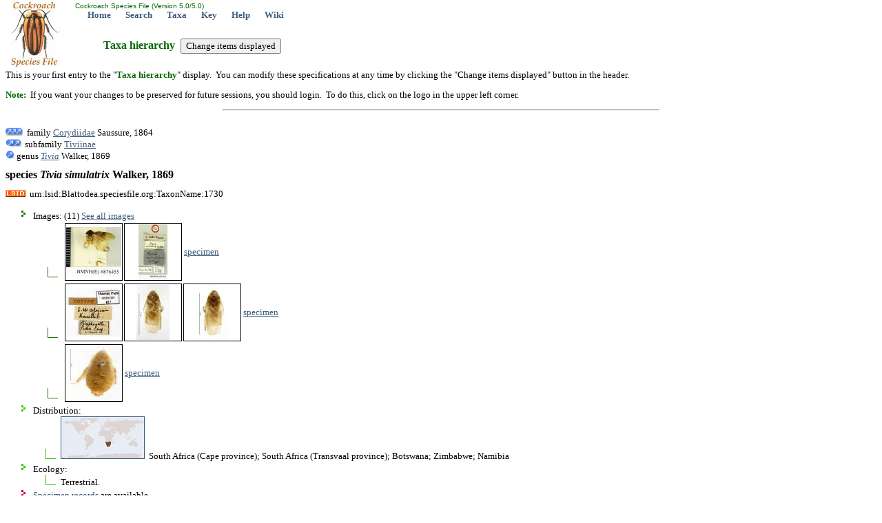

--- FILE ---
content_type: text/html; charset=utf-8
request_url: http://cockroach.archive.speciesfile.org/Common/basic/Taxa.aspx?TaxonNameID=1177817
body_size: 5766
content:


<!DOCTYPE html PUBLIC "-//W3C//DTD XHTML 1.0 Transitional//EN" "http://www.w3.org/TR/xhtml1/DTD/xhtml1-transitional.dtd">
<html xmlns="http://www.w3.org/1999/xhtml">
<head>
	<!-- Copyright © 2008, 2011, 2013 Illinois Natural History Survey -->
   <meta http-equiv="Content-type" content="text/html;charset=UTF-8" /> 
	<title>species Tivia simulatrix Walker, 1869: Cockroach Species File</title>
	<link rel="stylesheet" href="../styles/Standard.css" type="text/css" />
	<link rel="stylesheet" href="../styles/Hierarchy.css" type="text/css" />

	<script type="text/javascript">
			function __doPostBack(eventTarget, eventArgument) {
				var theform;
				if (window.navigator.appName.toLowerCase().indexOf("microsoft") > -1) {
					theform = document.Form1;
				}
				else {
					theform = document.forms["Form1"];
				}
				theform.__EVENTTARGET.value = eventTarget.split("$").join(":");
				theform.__EVENTARGUMENT.value = eventArgument;
				theform.submit();
			}
	</script>

</head>
<body>
	<form name="Form1" method="post" action="./Taxa.aspx?TaxonNameID=1177817" id="Form1">
<input type="hidden" name="__VIEWSTATE" id="__VIEWSTATE" value="/[base64]/g1C4KV7n+5rLqv7+uFUmo0fZMffACG9Ke6fD08XHpo=" />

<input type="hidden" name="__VIEWSTATEGENERATOR" id="__VIEWSTATEGENERATOR" value="A6142EC9" />
<input type="hidden" name="__EVENTVALIDATION" id="__EVENTVALIDATION" value="/wEdAAI5Yz7nl5fp8rm9Y0eFXu5ZtT1uORXC8mgBabPHIUFgiuEo9GJ+DwGs8PZJ0xYh0LbQVZ4gYNkj7wIuzcHeTpMi" />
		<input type="hidden" name="__EVENTTARGET" value="" />
		<input type="hidden" name="__EVENTARGUMENT" value="" />
		<table style="left: 0px; width: 100%; position: absolute; top: 0px; height: 99px"><tr><td width="99px" rowspan="2"><a href="/Common/entry/Login.aspx?Logo=1"><img alt="Click to login" title="Click to login" id="logo" border="0" style="z-index: 99; left: 0px; position: absolute; top: 0px" height="99" width="99" src="/HomePage/Cockroach/img_Logo/SiteLogo.jpg" /></a></td><td id="top" valign="top" align="left" height="15"><font face="arial" color="#006600" size="1">&nbsp;Cockroach Species File (Version 5.0/5.0)</font><br />&nbsp; &nbsp; &nbsp; &nbsp;<a href="/HomePage/Cockroach/HomePage.aspx" class="Navbar">Home</a>&nbsp; &nbsp; &nbsp; &nbsp;<a href="/Common/search/Search.aspx" class="Navbar">Search</a>&nbsp; &nbsp; &nbsp; &nbsp;<a href="/Common/basic/GetTaxonURL.aspx" class="Navbar">Taxa</a>&nbsp; &nbsp; &nbsp; &nbsp;<a href="/KeyEntry.aspx" class="Navbar">Key</a>&nbsp; &nbsp; &nbsp; &nbsp;<a href="http://help.speciesfile.org/index.php/SF/Taxa" class="Navbar" target="_blank" id="ContextHelpLink">Help</a>&nbsp; &nbsp; &nbsp; &nbsp;<a href="http://help.speciesfile.org" class="Navbar" target="SFShelp">Wiki</a></td></tr></table><br /><br /><br /><br /><br />
		<h1 class="pagetitle">Taxa hierarchy &nbsp;<input type="submit" name="btnShowSpecs" value="Change items displayed" id="btnShowSpecs" /></h1>
		
			<p>This is your first entry to the "<span class="darkgreen"><b>Taxa hierarchy</b></span>" 
			display. &nbsp;You can modify these specifications at any time by clicking the "Change items 
			displayed" button in the header.</p>
			<p><span class="darkgreen"><b>Note:</b></span> &nbsp;If you want your changes to be preserved for future sessions, you should login. &nbsp;To do this, click 
			on the logo in the upper left corner.</p>
			<hr style="width:50%; text-align: left;"/>
      
		<br />
		<img alt="ArrowUp3" src="../img_Logo/arrow_up3.gif" width="25" height="13" />&nbsp;
		family <a href="Taxa.aspx?TaxonNameID=1177778">Corydiidae</a> Saussure, 1864
<br /><img alt="ArrowUp2" src="../img_Logo/arrow_up2.gif" /> subfamily <a href="Taxa.aspx?TaxonNameID=1177804">Tiviinae</a>
<br /><img alt="ArrowUp" src="../img_Logo/arrow_up.gif" /> genus <a href="Taxa.aspx?TaxonNameID=1177807"><i>Tivia</i></a> Walker, 1869
<br /><h1 class="currenttaxon">species <i>Tivia</i> <i>simulatrix</i> Walker, 1869</h1>
<img alt="LSID icon" title="This is a Life Sciences Identifier (LSID), a persistent globally unique identifier for this taxon name. &nbsp;Use this LSID whenever you need to refer to this name. &nbsp;To reach this page with your browser, enter 'http://lsid.speciesfile.org/' followed by the LSID as shown here." src="../img_Logo/LSIDicon.png" />&nbsp;&nbsp;urn:lsid:Blattodea.speciesfile.org:TaxonName:1730<ul><li class="IMT">Images: (11) <a href="Taxa.aspx?ExpandImages=1">See all images</a><ul><table><tr valign="center"><td style="vertical-align:bottom;"><li class="IM"></td><td width="80px" height="80px" align="center" style="vertical-align:center;border-style:solid; border-width:1px; border-color:Black"><a href="ShowImage.aspx?TaxonNameID=1177817&ImageID=205999" ><img src="../editImgSnd/GetThumb.aspx?ImageID=205999&Width=80&height=80&fit=true" border="0" title="Holotype (adult male) in BM(NH). Dorsal view., Copyright Natural History Museum, London." /></a></td><td width="80px" height="80px" align="center" style="vertical-align:center;border-style:solid; border-width:1px; border-color:Black"><a href="ShowImage.aspx?TaxonNameID=1177817&ImageID=206000" ><img src="../editImgSnd/GetThumb.aspx?ImageID=206000&Width=80&height=80&fit=true" border="0" title="Labels from holotype (adult male) in BM(NH)., Copyright Natural History Museum, London." /></a></td><td border="0"><a href="../specimen/ShowSpecimen.aspx?SpecimenID=96189" title="SpecimenID=96189"> specimen</a></td><td></li></td></tr></table><table><tr valign="center"><td style="vertical-align:bottom"><li class="IM"></td><td width="80px" height="80px" align="center" style="vertical-align:center;border-style:solid; border-width:1px; border-color:Black"><a href="ShowImage.aspx?TaxonNameID=1177817&ImageID=237956" ><img src="../editImgSnd/GetThumb.aspx?ImageID=237956&Width=80&height=80&fit=true" border="0" title="Syntype, male, of lutea Chopard, 1929. Specimen number: MNHN-EP-EP837. http://coldb.mnhn.fr/catalognumber/mnhn/ep/ep837, CC BY-NC-ND 4.0/MNHN - Depraetere Marion - 2014" /></a></td><td width="80px" height="80px" align="center" style="vertical-align:center;border-style:solid; border-width:1px; border-color:Black"><a href="ShowImage.aspx?TaxonNameID=1177817&ImageID=237957" ><img src="../editImgSnd/GetThumb.aspx?ImageID=237957&Width=80&height=80&fit=true" border="0" title="Syntype, male, of lutea Chopard, 1929. Specimen number: MNHN-EP-EP837. http://coldb.mnhn.fr/catalognumber/mnhn/ep/ep837, CC BY-NC-ND 4.0/MNHN - Depraetere Marion - 2014" /></a></td><td width="80px" height="80px" align="center" style="vertical-align:center;border-style:solid; border-width:1px; border-color:Black"><a href="ShowImage.aspx?TaxonNameID=1177817&ImageID=237958" ><img src="../editImgSnd/GetThumb.aspx?ImageID=237958&Width=80&height=80&fit=true" border="0" title="Syntype, male, of lutea Chopard, 1929. Specimen number: MNHN-EP-EP837. http://coldb.mnhn.fr/catalognumber/mnhn/ep/ep837, CC BY-NC-ND 4.0/MNHN - Depraetere Marion - 2014" /></a></td><td border="0"><a href="../specimen/ShowSpecimen.aspx?SpecimenID=146603" title="SpecimenID=146603"> specimen</a></td><td></li></td></tr></table><table><tr valign="center"><td style="vertical-align:bottom"><li class="IM"></td><td width="80px" height="80px" align="center" style="vertical-align:center;border-style:solid; border-width:1px; border-color:Black"><a href="ShowImage.aspx?TaxonNameID=1177817&ImageID=237959" ><img src="../editImgSnd/GetThumb.aspx?ImageID=237959&Width=80&height=80&fit=true" border="0" title="Syntype, female, of lutea Chopard, 1929. Specimen number: MNHN-EP-EP838. http://coldb.mnhn.fr/catalognumber/mnhn/ep/ep838, CC BY-NC-ND 4.0/MNHN - Depraetere Marion - 2014" /></a></td><td border="0"><a href="../specimen/ShowSpecimen.aspx?SpecimenID=146604" title="SpecimenID=146604"> specimen</a></td><td></li></td></tr></table></ul><li class="LOT">Distribution:<ul><li class="LO"><a href="../editTaxon/Distribution/ShowDistribution.aspx?TaxonNameID=1177817"><img src="/Common/editTaxon/Distribution/MapGen3.aspx?Width=120&TaxonNameID=1177817" border="1" title="Map showing areas of known distribution - may be incomplete"/></a> &nbsp;South Africa (Cape province); South Africa (Transvaal province); Botswana; Zimbabwe; Namibia</ul></li><li class="LOT">Ecology:<ul><li class="LO">Terrestrial.</li></ul></li><li class="SPT"><a href="../specimen/SpecimensByTaxon.aspx?TaxonNameID=1177817">Specimen records</a> are available.</li><li class="CIT">Citations:<ul>
<li class="CI">Walker, F. 1869. Catalogue of the Specimens of Dermaptera Saltatoria and Supplement to the Blattariae in the Collection of the British Museum. Part I 153 >> <i>Tivia</i> <i>simulatrix</i>&nbsp; <img alt="LSID icon" title="This is a Life Sciences Identifier (LSID), a persistent globally unique identifier for this taxon name. &nbsp;Use this LSID whenever you need to refer to this name. &nbsp;To reach this page with your browser, enter 'http://lsid.speciesfile.org/' followed by the LSID as shown here." src=../img_Logo/LSIDicon.png />&nbsp;&nbsp;urn:lsid:Blattodea.speciesfile.org:TaxonName:1730</li>
<li class="CI">Princis. 1963. In Beier [Ed.]. Blattariae: Suborde [sic] Polyphagoidea: Fam.: Homoeogamiidae, Euthyrrhaphidae, Latindiidae, Anacompsidae, Atticolidae, Attaphilidae. Subordo Blaberoidea: Fam. Blaberidae. Orthopterorum Catalogus(4):89 >> Note: The BSF's record for this scientific name originated from this reference. It was digitised by G. W. Beccaloni in 2005.  >> <i>Tivia</i> <i>simulatrix</i></li>
</ul></li><li class="SPT">Type specimen information:<ul><li class="SP">Type locality: </li><li class="SP">Kind of type: &nbsp;holotype</li><li class="SP">Specimen category: &nbsp;Male</li><li class="SP">Location of type: &nbsp;BMNH London NH Mus.</li></ul></li></ul><ul><li class="LEVEL">synonym <a href="Taxa.aspx?TaxonNameID=1177822"> <i>blattella</i></a> (Karny, 1908)</li><li class="LEVEL">synonym <a href="Taxa.aspx?TaxonNameID=1177823"> <i>brunnea</i></a> (Chopard, 1929)</li><li class="LEVEL">synonym <a href="Taxa.aspx?TaxonNameID=1177824"> <i>lutea</i></a> (Chopard, 1929)</li><li class="LEVEL">synonym <a href="Taxa.aspx?TaxonNameID=1177818"> <i>morosa</i></a> Shelford, 1908</li><li class="LEVEL">synonym <a href="Taxa.aspx?TaxonNameID=1177819"> <i>obscura</i></a> (Karny, 1908)</li><li class="LEVEL">synonym <a href="Taxa.aspx?TaxonNameID=1177820"> <i>schencki</i></a> (Karny, 1908)</li><li class="LEVEL">synonym <a href="Taxa.aspx?TaxonNameID=1177821"> <i>stigmatica</i></a> (Karny, 1908)</li></ul>
		<hr /><table><tr><td width="5%"><a href="http://creativecommons.org/licenses/by-nc-sa/4.0/" target="CC"><img alt="Creative Commons BY-NC-SA" src="/Common/img_logo/CCby-nc-sa80x15.png" /></a></td><td align="right">&nbsp; &nbsp; &nbsp; &nbsp;<a href="/HomePage/Cockroach/HomePage.aspx" class="Footer">Home</a>&nbsp; &nbsp; &nbsp; &nbsp;<a href="/Common/search/Search.aspx" class="Footer">Search</a>&nbsp; &nbsp; &nbsp; &nbsp;<a href="/Common/basic/GetTaxonURL.aspx" class="Footer">Taxa</a>&nbsp; &nbsp; &nbsp; &nbsp;<a href="/KeyEntry.aspx" class="Footer">Key</a>&nbsp; &nbsp; &nbsp; &nbsp;<a href="http://help.speciesfile.org/index.php/SF/Taxa" class="Footer" target="_blank" id="ContextHelpLink">Help</a>&nbsp; &nbsp; &nbsp; &nbsp;<a href="http://help.speciesfile.org" class="Footer" target="SFShelp">Wiki</a>&nbsp; &nbsp; &nbsp; | &nbsp; &nbsp; &nbsp;<a href="#top" id="EndOfPage" class="Footer">Top of page</a></td></tr><tr><td class="smallgray" colspan="2">Copyright © 2025. &nbsp;Except where otherwise noted, content on this site is licensed under a Creative Commons Attribution-Noncommercial-ShareAlike 4.0 International License.</td></tr></table><script>(function(i,s,o,g,r,a,m){i['GoogleAnalyticsObject']=r;i[r]=i[r]||function(){(i[r].q=i[r].q||[]).push(arguments)},i[r].l=1*new Date();a=s.createElement(o),m=s.getElementsByTagName(o)[0];a.async=1;a.src=g;m.parentNode.insertBefore(a,m)})(window,document,'script','//www.google-analytics.com/analytics.js','ga');ga('create', 'UA-8564758-1', 'auto');ga('send', 'pageview');</script>
	</form>
</body>
</html>


--- FILE ---
content_type: text/css
request_url: http://cockroach.archive.speciesfile.org/Common/styles/Hierarchy.css
body_size: 384
content:
Copyright{ /* Copyright � 2007, 2011 Illinois Natural History Survey */ }
LI.CI
{ /* Citation */
	list-style-image: url(icon_h/CI.gif);
	background-color: transparent;
}
LI.CIT
{
   /* Citation title */
   list-style-image: url(icon_h/CIT.gif);
   background-color: transparent;
}
LI.DE
{ /* Sound */
    LIST-STYLE-IMAGE: url(icon_h/DE.gif);
	background-color: transparent;

}
LI.DET
{ /* Sound title */
    LIST-STYLE-IMAGE: url(icon_h/DET.gif);
	background-color: transparent;

}
LI.IM
{ /* Image */
    LIST-STYLE-IMAGE: url(icon_h/IM.gif);
	background-color: transparent;

}
LI.IMT
{ /* Image title */
    LIST-STYLE-IMAGE: url(icon_h/IMT.gif);
	background-color: transparent;

}
LI.LO
{ /* Type specimen */
    LIST-STYLE-IMAGE: url(icon_h/LO.gif);
	background-color: transparent;

}
LI.LOT
{ /* Type specimen title */
    LIST-STYLE-IMAGE: url(icon_h/LOT.gif);
	background-color: transparent;

}
LI.SEE
{ /* Attention: see [?] */
    LIST-STYLE-IMAGE: url(icon_h/SEE.gif);
	background-color: transparent;

}
LI.SP
{
    LIST-STYLE-IMAGE: url(icon_h/SP.gif);
	background-color: transparent;

}
LI.SPT
{ /* Type species */
    LIST-STYLE-IMAGE: url(icon_h/SPT.gif);
	background-color: transparent;

}
UL LI.LEVEL
{
    LIST-STYLE-IMAGE: url(icon_h/arrow_level.gif);
	background-color: transparent;

}
UL LI.TX
{
    LIST-STYLE-IMAGE: url(icon_h/arrow_dn.gif);
	background-color: transparent;

}
UL UL LI.LEVEL
{
    LIST-STYLE-IMAGE: url(icon_h/arrow_level2.gif);
	background-color: transparent;

}
UL UL LI.TX
{
    LIST-STYLE-IMAGE: url(icon_h/arrow_dn2.gif);
	background-color: transparent;

}
UL UL UL LI.LEVEL
{
    LIST-STYLE-IMAGE: url(icon_h/arrow_level3.gif);
	background-color: transparent;

}
UL UL UL LI.TX
{
    LIST-STYLE-IMAGE: url(icon_h/arrow_dn3.gif);
	background-color: transparent;

}


--- FILE ---
content_type: text/plain
request_url: https://www.google-analytics.com/j/collect?v=1&_v=j102&a=983540724&t=pageview&_s=1&dl=http%3A%2F%2Fcockroach.archive.speciesfile.org%2FCommon%2Fbasic%2FTaxa.aspx%3FTaxonNameID%3D1177817&ul=en-us%40posix&dt=species%20Tivia%20simulatrix%20Walker%2C%201869%3A%20Cockroach%20Species%20File&sr=1280x720&vp=1280x720&_u=IEBAAEABAAAAACAAI~&jid=869004061&gjid=1280833161&cid=1333743717.1763638773&tid=UA-8564758-1&_gid=266458708.1763638773&_r=1&_slc=1&z=1954668746
body_size: -291
content:
2,cG-P4ZS3QX7B9